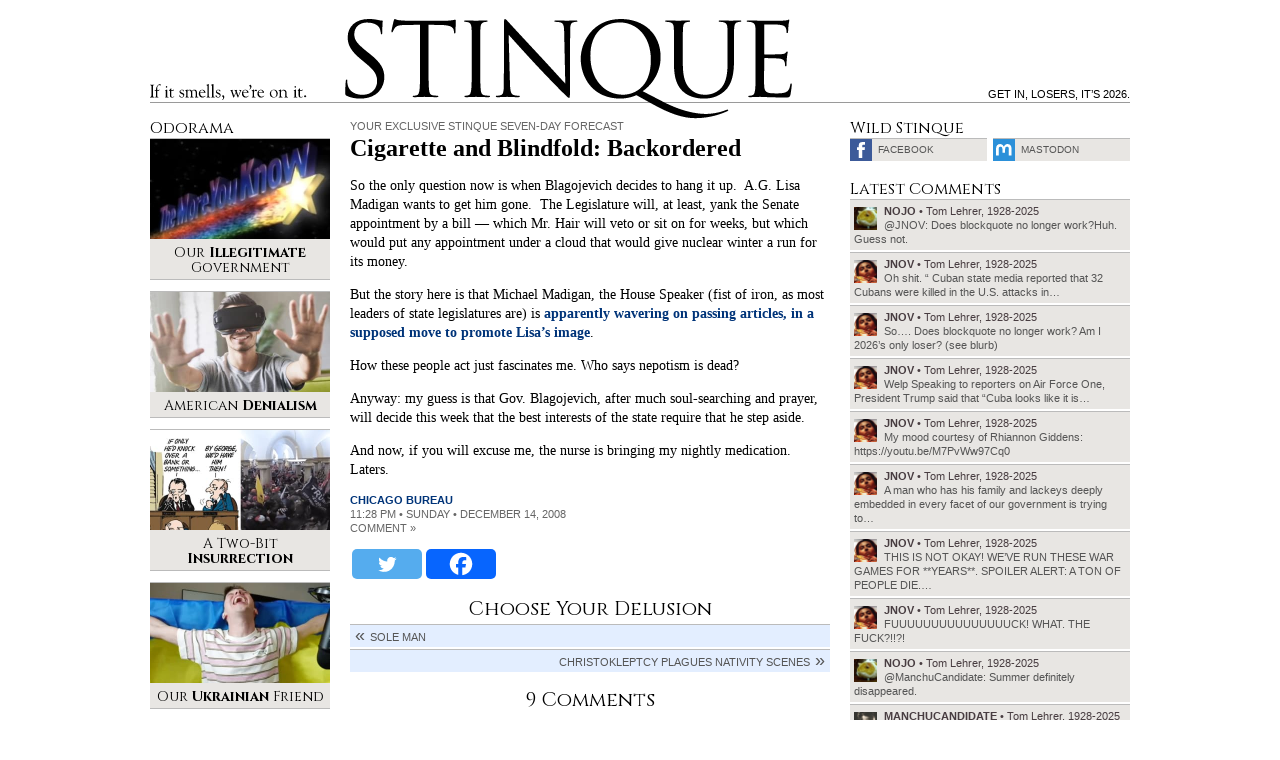

--- FILE ---
content_type: text/html; charset=UTF-8
request_url: https://www.stinque.com/2008/12/14/cigarette-blindfold-backordered/
body_size: 14769
content:
<!DOCTYPE html>
<html lang="en-US">
<head>

<meta charset="UTF-8">
<meta http-equiv="X-UA-Compatible" content="IE=edge">
<meta name="viewport" content="width=device-width, initial-scale=1">

<meta name="format-detection" content="telephone=no">
<meta property="fb:admins" content="1492866238">

<link rel="alternate" type="application/rss+xml" title="RSS 2.0" href="https://www.stinque.com/feed/">

<link rel="icon" type="image/x-icon" href="https://www.stinque.com/wp-content/themes/stinque4/assets/logo/favicon.ico">
<link rel="apple-touch-icon" href="https://www.stinque.com/wp-content/themes/stinque4/assets/logo/qlogo-60.png">
<link rel="apple-touch-icon" sizes="76x76" href="https://www.stinque.com/wp-content/themes/stinque4/assets/logo/qlogo-76.png">
<link rel="apple-touch-icon" sizes="120x120" href="https://www.stinque.com/wp-content/themes/stinque4/assets/logo/qlogo-120.png">
<link rel="apple-touch-icon" sizes="152x152" href="https://www.stinque.com/wp-content/themes/stinque4/assets/logo/qlogo-152.png">

<meta name='robots' content='index, follow, max-image-preview:large, max-snippet:-1, max-video-preview:-1' />

	<!-- This site is optimized with the Yoast SEO plugin v26.8 - https://yoast.com/product/yoast-seo-wordpress/ -->
	<title>Stinque &#187; Cigarette and Blindfold: Backordered</title>
	<link rel="canonical" href="https://www.stinque.com/2008/12/14/cigarette-blindfold-backordered/" />
	<meta property="og:locale" content="en_US" />
	<meta property="og:type" content="article" />
	<meta property="og:title" content="Stinque &#187; Cigarette and Blindfold: Backordered" />
	<meta property="og:description" content="So the only question now is when Blagojevich decides to hang it up.  A.G. Lisa Madigan wants to get him gone.  The Legislature will, at least, yank the Senate appointment by a bill &#8212; which Mr. Hair will veto or sit on for weeks, but which would put any appointment under a cloud that would [&hellip;]" />
	<meta property="og:url" content="https://www.stinque.com/2008/12/14/cigarette-blindfold-backordered/" />
	<meta property="og:site_name" content="Stinque" />
	<meta property="article:publisher" content="https://www.facebook.com/Stinque-232971485544/" />
	<meta property="article:published_time" content="2008-12-15T04:28:35+00:00" />
	<meta property="article:modified_time" content="2008-12-15T04:31:31+00:00" />
	<meta property="og:image" content="https://www.stinque.com/wp-content/uploads/2020/11/stinque_logo.png" />
	<meta property="og:image:width" content="384" />
	<meta property="og:image:height" content="86" />
	<meta property="og:image:type" content="image/png" />
	<meta name="author" content="chicago bureau" />
	<meta name="twitter:card" content="summary_large_image" />
	<meta name="twitter:creator" content="@stinque" />
	<meta name="twitter:site" content="@stinque" />
	<meta name="twitter:label1" content="Written by" />
	<meta name="twitter:data1" content="chicago bureau" />
	<meta name="twitter:label2" content="Est. reading time" />
	<meta name="twitter:data2" content="1 minute" />
	<script type="application/ld+json" class="yoast-schema-graph">{"@context":"https://schema.org","@graph":[{"@type":"Article","@id":"https://www.stinque.com/2008/12/14/cigarette-blindfold-backordered/#article","isPartOf":{"@id":"https://www.stinque.com/2008/12/14/cigarette-blindfold-backordered/"},"author":{"name":"chicago bureau","@id":"https://www.stinque.com/#/schema/person/d8fbd1b48ad3720e60f2261ea4755cad"},"headline":"Cigarette and Blindfold: Backordered","datePublished":"2008-12-15T04:28:35+00:00","dateModified":"2008-12-15T04:31:31+00:00","mainEntityOfPage":{"@id":"https://www.stinque.com/2008/12/14/cigarette-blindfold-backordered/"},"wordCount":159,"commentCount":9,"publisher":{"@id":"https://www.stinque.com/#organization"},"articleSection":["Your Exclusive Stinque Seven-Day Forecast"],"inLanguage":"en-US","potentialAction":[{"@type":"CommentAction","name":"Comment","target":["https://www.stinque.com/2008/12/14/cigarette-blindfold-backordered/#respond"]}]},{"@type":"WebPage","@id":"https://www.stinque.com/2008/12/14/cigarette-blindfold-backordered/","url":"https://www.stinque.com/2008/12/14/cigarette-blindfold-backordered/","name":"Stinque &#187; Cigarette and Blindfold: Backordered","isPartOf":{"@id":"https://www.stinque.com/#website"},"datePublished":"2008-12-15T04:28:35+00:00","dateModified":"2008-12-15T04:31:31+00:00","breadcrumb":{"@id":"https://www.stinque.com/2008/12/14/cigarette-blindfold-backordered/#breadcrumb"},"inLanguage":"en-US","potentialAction":[{"@type":"ReadAction","target":["https://www.stinque.com/2008/12/14/cigarette-blindfold-backordered/"]}]},{"@type":"BreadcrumbList","@id":"https://www.stinque.com/2008/12/14/cigarette-blindfold-backordered/#breadcrumb","itemListElement":[{"@type":"ListItem","position":1,"name":"Home","item":"https://www.stinque.com/"},{"@type":"ListItem","position":2,"name":"Cigarette and Blindfold: Backordered"}]},{"@type":"WebSite","@id":"https://www.stinque.com/#website","url":"https://www.stinque.com/","name":"Stinque","description":"If it smells, we&#039;re on it.","publisher":{"@id":"https://www.stinque.com/#organization"},"potentialAction":[{"@type":"SearchAction","target":{"@type":"EntryPoint","urlTemplate":"https://www.stinque.com/?s={search_term_string}"},"query-input":{"@type":"PropertyValueSpecification","valueRequired":true,"valueName":"search_term_string"}}],"inLanguage":"en-US"},{"@type":"Organization","@id":"https://www.stinque.com/#organization","name":"Stinque","url":"https://www.stinque.com/","logo":{"@type":"ImageObject","inLanguage":"en-US","@id":"https://www.stinque.com/#/schema/logo/image/","url":"https://www.stinque.com/wp-content/uploads/2020/11/stinque_logo.png","contentUrl":"https://www.stinque.com/wp-content/uploads/2020/11/stinque_logo.png","width":384,"height":86,"caption":"Stinque"},"image":{"@id":"https://www.stinque.com/#/schema/logo/image/"},"sameAs":["https://www.facebook.com/Stinque-232971485544/","https://x.com/stinque"]},{"@type":"Person","@id":"https://www.stinque.com/#/schema/person/d8fbd1b48ad3720e60f2261ea4755cad","name":"chicago bureau","image":{"@type":"ImageObject","inLanguage":"en-US","@id":"https://www.stinque.com/#/schema/person/image/","url":"https://secure.gravatar.com/avatar/e5ec9c6964938fd373dadc32a8ac9412b0f3231688a1ffecd3af20e4406640a8?s=96&d=identicon&r=r","contentUrl":"https://secure.gravatar.com/avatar/e5ec9c6964938fd373dadc32a8ac9412b0f3231688a1ffecd3af20e4406640a8?s=96&d=identicon&r=r","caption":"chicago bureau"},"url":"https://www.stinque.com/author/chicago-bureau/"}]}</script>
	<!-- / Yoast SEO plugin. -->


<link rel="alternate" type="application/rss+xml" title="Stinque &raquo; Cigarette and Blindfold: Backordered Comments Feed" href="https://www.stinque.com/2008/12/14/cigarette-blindfold-backordered/feed/" />
<link rel="alternate" title="oEmbed (JSON)" type="application/json+oembed" href="https://www.stinque.com/wp-json/oembed/1.0/embed?url=https%3A%2F%2Fwww.stinque.com%2F2008%2F12%2F14%2Fcigarette-blindfold-backordered%2F" />
<link rel="alternate" title="oEmbed (XML)" type="text/xml+oembed" href="https://www.stinque.com/wp-json/oembed/1.0/embed?url=https%3A%2F%2Fwww.stinque.com%2F2008%2F12%2F14%2Fcigarette-blindfold-backordered%2F&#038;format=xml" />
<style id='wp-img-auto-sizes-contain-inline-css' type='text/css'>
img:is([sizes=auto i],[sizes^="auto," i]){contain-intrinsic-size:3000px 1500px}
/*# sourceURL=wp-img-auto-sizes-contain-inline-css */
</style>
<style id='wp-emoji-styles-inline-css' type='text/css'>

	img.wp-smiley, img.emoji {
		display: inline !important;
		border: none !important;
		box-shadow: none !important;
		height: 1em !important;
		width: 1em !important;
		margin: 0 0.07em !important;
		vertical-align: -0.1em !important;
		background: none !important;
		padding: 0 !important;
	}
/*# sourceURL=wp-emoji-styles-inline-css */
</style>
<style id='wp-block-library-inline-css' type='text/css'>
:root{--wp-block-synced-color:#7a00df;--wp-block-synced-color--rgb:122,0,223;--wp-bound-block-color:var(--wp-block-synced-color);--wp-editor-canvas-background:#ddd;--wp-admin-theme-color:#007cba;--wp-admin-theme-color--rgb:0,124,186;--wp-admin-theme-color-darker-10:#006ba1;--wp-admin-theme-color-darker-10--rgb:0,107,160.5;--wp-admin-theme-color-darker-20:#005a87;--wp-admin-theme-color-darker-20--rgb:0,90,135;--wp-admin-border-width-focus:2px}@media (min-resolution:192dpi){:root{--wp-admin-border-width-focus:1.5px}}.wp-element-button{cursor:pointer}:root .has-very-light-gray-background-color{background-color:#eee}:root .has-very-dark-gray-background-color{background-color:#313131}:root .has-very-light-gray-color{color:#eee}:root .has-very-dark-gray-color{color:#313131}:root .has-vivid-green-cyan-to-vivid-cyan-blue-gradient-background{background:linear-gradient(135deg,#00d084,#0693e3)}:root .has-purple-crush-gradient-background{background:linear-gradient(135deg,#34e2e4,#4721fb 50%,#ab1dfe)}:root .has-hazy-dawn-gradient-background{background:linear-gradient(135deg,#faaca8,#dad0ec)}:root .has-subdued-olive-gradient-background{background:linear-gradient(135deg,#fafae1,#67a671)}:root .has-atomic-cream-gradient-background{background:linear-gradient(135deg,#fdd79a,#004a59)}:root .has-nightshade-gradient-background{background:linear-gradient(135deg,#330968,#31cdcf)}:root .has-midnight-gradient-background{background:linear-gradient(135deg,#020381,#2874fc)}:root{--wp--preset--font-size--normal:16px;--wp--preset--font-size--huge:42px}.has-regular-font-size{font-size:1em}.has-larger-font-size{font-size:2.625em}.has-normal-font-size{font-size:var(--wp--preset--font-size--normal)}.has-huge-font-size{font-size:var(--wp--preset--font-size--huge)}.has-text-align-center{text-align:center}.has-text-align-left{text-align:left}.has-text-align-right{text-align:right}.has-fit-text{white-space:nowrap!important}#end-resizable-editor-section{display:none}.aligncenter{clear:both}.items-justified-left{justify-content:flex-start}.items-justified-center{justify-content:center}.items-justified-right{justify-content:flex-end}.items-justified-space-between{justify-content:space-between}.screen-reader-text{border:0;clip-path:inset(50%);height:1px;margin:-1px;overflow:hidden;padding:0;position:absolute;width:1px;word-wrap:normal!important}.screen-reader-text:focus{background-color:#ddd;clip-path:none;color:#444;display:block;font-size:1em;height:auto;left:5px;line-height:normal;padding:15px 23px 14px;text-decoration:none;top:5px;width:auto;z-index:100000}html :where(.has-border-color){border-style:solid}html :where([style*=border-top-color]){border-top-style:solid}html :where([style*=border-right-color]){border-right-style:solid}html :where([style*=border-bottom-color]){border-bottom-style:solid}html :where([style*=border-left-color]){border-left-style:solid}html :where([style*=border-width]){border-style:solid}html :where([style*=border-top-width]){border-top-style:solid}html :where([style*=border-right-width]){border-right-style:solid}html :where([style*=border-bottom-width]){border-bottom-style:solid}html :where([style*=border-left-width]){border-left-style:solid}html :where(img[class*=wp-image-]){height:auto;max-width:100%}:where(figure){margin:0 0 1em}html :where(.is-position-sticky){--wp-admin--admin-bar--position-offset:var(--wp-admin--admin-bar--height,0px)}@media screen and (max-width:600px){html :where(.is-position-sticky){--wp-admin--admin-bar--position-offset:0px}}

/*# sourceURL=wp-block-library-inline-css */
</style><style id='global-styles-inline-css' type='text/css'>
:root{--wp--preset--aspect-ratio--square: 1;--wp--preset--aspect-ratio--4-3: 4/3;--wp--preset--aspect-ratio--3-4: 3/4;--wp--preset--aspect-ratio--3-2: 3/2;--wp--preset--aspect-ratio--2-3: 2/3;--wp--preset--aspect-ratio--16-9: 16/9;--wp--preset--aspect-ratio--9-16: 9/16;--wp--preset--color--black: #000000;--wp--preset--color--cyan-bluish-gray: #abb8c3;--wp--preset--color--white: #ffffff;--wp--preset--color--pale-pink: #f78da7;--wp--preset--color--vivid-red: #cf2e2e;--wp--preset--color--luminous-vivid-orange: #ff6900;--wp--preset--color--luminous-vivid-amber: #fcb900;--wp--preset--color--light-green-cyan: #7bdcb5;--wp--preset--color--vivid-green-cyan: #00d084;--wp--preset--color--pale-cyan-blue: #8ed1fc;--wp--preset--color--vivid-cyan-blue: #0693e3;--wp--preset--color--vivid-purple: #9b51e0;--wp--preset--gradient--vivid-cyan-blue-to-vivid-purple: linear-gradient(135deg,rgb(6,147,227) 0%,rgb(155,81,224) 100%);--wp--preset--gradient--light-green-cyan-to-vivid-green-cyan: linear-gradient(135deg,rgb(122,220,180) 0%,rgb(0,208,130) 100%);--wp--preset--gradient--luminous-vivid-amber-to-luminous-vivid-orange: linear-gradient(135deg,rgb(252,185,0) 0%,rgb(255,105,0) 100%);--wp--preset--gradient--luminous-vivid-orange-to-vivid-red: linear-gradient(135deg,rgb(255,105,0) 0%,rgb(207,46,46) 100%);--wp--preset--gradient--very-light-gray-to-cyan-bluish-gray: linear-gradient(135deg,rgb(238,238,238) 0%,rgb(169,184,195) 100%);--wp--preset--gradient--cool-to-warm-spectrum: linear-gradient(135deg,rgb(74,234,220) 0%,rgb(151,120,209) 20%,rgb(207,42,186) 40%,rgb(238,44,130) 60%,rgb(251,105,98) 80%,rgb(254,248,76) 100%);--wp--preset--gradient--blush-light-purple: linear-gradient(135deg,rgb(255,206,236) 0%,rgb(152,150,240) 100%);--wp--preset--gradient--blush-bordeaux: linear-gradient(135deg,rgb(254,205,165) 0%,rgb(254,45,45) 50%,rgb(107,0,62) 100%);--wp--preset--gradient--luminous-dusk: linear-gradient(135deg,rgb(255,203,112) 0%,rgb(199,81,192) 50%,rgb(65,88,208) 100%);--wp--preset--gradient--pale-ocean: linear-gradient(135deg,rgb(255,245,203) 0%,rgb(182,227,212) 50%,rgb(51,167,181) 100%);--wp--preset--gradient--electric-grass: linear-gradient(135deg,rgb(202,248,128) 0%,rgb(113,206,126) 100%);--wp--preset--gradient--midnight: linear-gradient(135deg,rgb(2,3,129) 0%,rgb(40,116,252) 100%);--wp--preset--font-size--small: 13px;--wp--preset--font-size--medium: 20px;--wp--preset--font-size--large: 36px;--wp--preset--font-size--x-large: 42px;--wp--preset--spacing--20: 0.44rem;--wp--preset--spacing--30: 0.67rem;--wp--preset--spacing--40: 1rem;--wp--preset--spacing--50: 1.5rem;--wp--preset--spacing--60: 2.25rem;--wp--preset--spacing--70: 3.38rem;--wp--preset--spacing--80: 5.06rem;--wp--preset--shadow--natural: 6px 6px 9px rgba(0, 0, 0, 0.2);--wp--preset--shadow--deep: 12px 12px 50px rgba(0, 0, 0, 0.4);--wp--preset--shadow--sharp: 6px 6px 0px rgba(0, 0, 0, 0.2);--wp--preset--shadow--outlined: 6px 6px 0px -3px rgb(255, 255, 255), 6px 6px rgb(0, 0, 0);--wp--preset--shadow--crisp: 6px 6px 0px rgb(0, 0, 0);}:where(.is-layout-flex){gap: 0.5em;}:where(.is-layout-grid){gap: 0.5em;}body .is-layout-flex{display: flex;}.is-layout-flex{flex-wrap: wrap;align-items: center;}.is-layout-flex > :is(*, div){margin: 0;}body .is-layout-grid{display: grid;}.is-layout-grid > :is(*, div){margin: 0;}:where(.wp-block-columns.is-layout-flex){gap: 2em;}:where(.wp-block-columns.is-layout-grid){gap: 2em;}:where(.wp-block-post-template.is-layout-flex){gap: 1.25em;}:where(.wp-block-post-template.is-layout-grid){gap: 1.25em;}.has-black-color{color: var(--wp--preset--color--black) !important;}.has-cyan-bluish-gray-color{color: var(--wp--preset--color--cyan-bluish-gray) !important;}.has-white-color{color: var(--wp--preset--color--white) !important;}.has-pale-pink-color{color: var(--wp--preset--color--pale-pink) !important;}.has-vivid-red-color{color: var(--wp--preset--color--vivid-red) !important;}.has-luminous-vivid-orange-color{color: var(--wp--preset--color--luminous-vivid-orange) !important;}.has-luminous-vivid-amber-color{color: var(--wp--preset--color--luminous-vivid-amber) !important;}.has-light-green-cyan-color{color: var(--wp--preset--color--light-green-cyan) !important;}.has-vivid-green-cyan-color{color: var(--wp--preset--color--vivid-green-cyan) !important;}.has-pale-cyan-blue-color{color: var(--wp--preset--color--pale-cyan-blue) !important;}.has-vivid-cyan-blue-color{color: var(--wp--preset--color--vivid-cyan-blue) !important;}.has-vivid-purple-color{color: var(--wp--preset--color--vivid-purple) !important;}.has-black-background-color{background-color: var(--wp--preset--color--black) !important;}.has-cyan-bluish-gray-background-color{background-color: var(--wp--preset--color--cyan-bluish-gray) !important;}.has-white-background-color{background-color: var(--wp--preset--color--white) !important;}.has-pale-pink-background-color{background-color: var(--wp--preset--color--pale-pink) !important;}.has-vivid-red-background-color{background-color: var(--wp--preset--color--vivid-red) !important;}.has-luminous-vivid-orange-background-color{background-color: var(--wp--preset--color--luminous-vivid-orange) !important;}.has-luminous-vivid-amber-background-color{background-color: var(--wp--preset--color--luminous-vivid-amber) !important;}.has-light-green-cyan-background-color{background-color: var(--wp--preset--color--light-green-cyan) !important;}.has-vivid-green-cyan-background-color{background-color: var(--wp--preset--color--vivid-green-cyan) !important;}.has-pale-cyan-blue-background-color{background-color: var(--wp--preset--color--pale-cyan-blue) !important;}.has-vivid-cyan-blue-background-color{background-color: var(--wp--preset--color--vivid-cyan-blue) !important;}.has-vivid-purple-background-color{background-color: var(--wp--preset--color--vivid-purple) !important;}.has-black-border-color{border-color: var(--wp--preset--color--black) !important;}.has-cyan-bluish-gray-border-color{border-color: var(--wp--preset--color--cyan-bluish-gray) !important;}.has-white-border-color{border-color: var(--wp--preset--color--white) !important;}.has-pale-pink-border-color{border-color: var(--wp--preset--color--pale-pink) !important;}.has-vivid-red-border-color{border-color: var(--wp--preset--color--vivid-red) !important;}.has-luminous-vivid-orange-border-color{border-color: var(--wp--preset--color--luminous-vivid-orange) !important;}.has-luminous-vivid-amber-border-color{border-color: var(--wp--preset--color--luminous-vivid-amber) !important;}.has-light-green-cyan-border-color{border-color: var(--wp--preset--color--light-green-cyan) !important;}.has-vivid-green-cyan-border-color{border-color: var(--wp--preset--color--vivid-green-cyan) !important;}.has-pale-cyan-blue-border-color{border-color: var(--wp--preset--color--pale-cyan-blue) !important;}.has-vivid-cyan-blue-border-color{border-color: var(--wp--preset--color--vivid-cyan-blue) !important;}.has-vivid-purple-border-color{border-color: var(--wp--preset--color--vivid-purple) !important;}.has-vivid-cyan-blue-to-vivid-purple-gradient-background{background: var(--wp--preset--gradient--vivid-cyan-blue-to-vivid-purple) !important;}.has-light-green-cyan-to-vivid-green-cyan-gradient-background{background: var(--wp--preset--gradient--light-green-cyan-to-vivid-green-cyan) !important;}.has-luminous-vivid-amber-to-luminous-vivid-orange-gradient-background{background: var(--wp--preset--gradient--luminous-vivid-amber-to-luminous-vivid-orange) !important;}.has-luminous-vivid-orange-to-vivid-red-gradient-background{background: var(--wp--preset--gradient--luminous-vivid-orange-to-vivid-red) !important;}.has-very-light-gray-to-cyan-bluish-gray-gradient-background{background: var(--wp--preset--gradient--very-light-gray-to-cyan-bluish-gray) !important;}.has-cool-to-warm-spectrum-gradient-background{background: var(--wp--preset--gradient--cool-to-warm-spectrum) !important;}.has-blush-light-purple-gradient-background{background: var(--wp--preset--gradient--blush-light-purple) !important;}.has-blush-bordeaux-gradient-background{background: var(--wp--preset--gradient--blush-bordeaux) !important;}.has-luminous-dusk-gradient-background{background: var(--wp--preset--gradient--luminous-dusk) !important;}.has-pale-ocean-gradient-background{background: var(--wp--preset--gradient--pale-ocean) !important;}.has-electric-grass-gradient-background{background: var(--wp--preset--gradient--electric-grass) !important;}.has-midnight-gradient-background{background: var(--wp--preset--gradient--midnight) !important;}.has-small-font-size{font-size: var(--wp--preset--font-size--small) !important;}.has-medium-font-size{font-size: var(--wp--preset--font-size--medium) !important;}.has-large-font-size{font-size: var(--wp--preset--font-size--large) !important;}.has-x-large-font-size{font-size: var(--wp--preset--font-size--x-large) !important;}
/*# sourceURL=global-styles-inline-css */
</style>

<style id='classic-theme-styles-inline-css' type='text/css'>
/*! This file is auto-generated */
.wp-block-button__link{color:#fff;background-color:#32373c;border-radius:9999px;box-shadow:none;text-decoration:none;padding:calc(.667em + 2px) calc(1.333em + 2px);font-size:1.125em}.wp-block-file__button{background:#32373c;color:#fff;text-decoration:none}
/*# sourceURL=/wp-includes/css/classic-themes.min.css */
</style>
<link rel='stylesheet' id='stinque-css-css' href='https://www.stinque.com/wp-content/themes/stinque4/css/stinque.css?ver=15' type='text/css' media='all' />
<link rel='stylesheet' id='heateor_sss_frontend_css-css' href='https://www.stinque.com/wp-content/plugins/sassy-social-share/public/css/sassy-social-share-public.css?ver=3.3.79' type='text/css' media='all' />
<style id='heateor_sss_frontend_css-inline-css' type='text/css'>
.heateor_sss_button_instagram span.heateor_sss_svg,a.heateor_sss_instagram span.heateor_sss_svg{background:radial-gradient(circle at 30% 107%,#fdf497 0,#fdf497 5%,#fd5949 45%,#d6249f 60%,#285aeb 90%)}.heateor_sss_horizontal_sharing .heateor_sss_svg,.heateor_sss_standard_follow_icons_container .heateor_sss_svg{color:#fff;border-width:0px;border-style:solid;border-color:transparent}.heateor_sss_horizontal_sharing .heateorSssTCBackground{color:#666}.heateor_sss_horizontal_sharing span.heateor_sss_svg:hover,.heateor_sss_standard_follow_icons_container span.heateor_sss_svg:hover{border-color:transparent;}.heateor_sss_vertical_sharing span.heateor_sss_svg,.heateor_sss_floating_follow_icons_container span.heateor_sss_svg{color:#fff;border-width:0px;border-style:solid;border-color:transparent;}.heateor_sss_vertical_sharing .heateorSssTCBackground{color:#666;}.heateor_sss_vertical_sharing span.heateor_sss_svg:hover,.heateor_sss_floating_follow_icons_container span.heateor_sss_svg:hover{border-color:transparent;}@media screen and (max-width:783px) {.heateor_sss_vertical_sharing{display:none!important}}
/*# sourceURL=heateor_sss_frontend_css-inline-css */
</style>
<script type="text/javascript" src="https://www.stinque.com/wp-includes/js/jquery/jquery.min.js?ver=3.7.1" id="jquery-core-js"></script>
<script type="text/javascript" src="https://www.stinque.com/wp-includes/js/jquery/jquery-migrate.min.js?ver=3.4.1" id="jquery-migrate-js"></script>
<link rel="https://api.w.org/" href="https://www.stinque.com/wp-json/" /><link rel="alternate" title="JSON" type="application/json" href="https://www.stinque.com/wp-json/wp/v2/posts/2956" /><link rel="alternate" type="application/feed+json" title="Stinque &raquo; JSON Feed" href="https://www.stinque.com/feed/json/" />
<link rel="alternate" type="application/feed+json" title="Stinque &raquo; Cigarette and Blindfold: Backordered Comments Feed" href="https://www.stinque.com/2008/12/14/cigarette-blindfold-backordered/feed/json/" />
				<style type="text/css" id="c4wp-checkout-css">
					.woocommerce-checkout .c4wp_captcha_field {
						margin-bottom: 10px;
						margin-top: 15px;
						position: relative;
						display: inline-block;
					}
				</style>
							<style type="text/css" id="c4wp-v3-lp-form-css">
				.login #login, .login #lostpasswordform {
					min-width: 350px !important;
				}
				.wpforms-field-c4wp iframe {
					width: 100% !important;
				}
			</style>
			
<!-- Global site tag (gtag.js) - Google Analytics -->
<script async src="https://www.googletagmanager.com/gtag/js?id=G-FVXSGZ66P3"></script>
<script>
  window.dataLayer = window.dataLayer || [];
  function gtag(){dataLayer.push(arguments);}
  gtag('js', new Date());
  gtag('config', 'G-FVXSGZ66P3');
</script>

</head>

<body>



<div class="mobileheader">
<div class="container">

<div class="headerbg"></div>
<div class="headerline"></div>

<div class="logo">
<a href="/">Stinque</a>
</div>

</div>
</div>



<div class="menutrigger" id="menutrigger">
<div class="linewrap">
<div class="line" id="triggerline1"></div>
<div class="line" id="triggerline2"></div>
<div class="line" id="triggerline3"></div>
</div>
</div>



<div class="menupanel" id="menupanel">
<div class="menuwrap">

<div class="entries">
<a href="/">Home</a>
<a rel="nofollow" href="https://www.stinque.com/latest-comments/">Latest Comments</a>
<a rel="nofollow" href="https://www.stinque.com/wp-login.php?redirect_to=https%3A%2F%2Fwww.stinque.com%2F2008%2F12%2F14%2Fcigarette-blindfold-backordered">Log in</a></div>

<div class="searchmobile">
<form role="search" method="get" id="searchform" class="searchform" action="https://www.stinque.com/">
				<div>
					<label class="screen-reader-text" for="s">Search for:</label>
					<input type="text" value="" name="s" id="s" />
					<input type="submit" id="searchsubmit" value="Search" />
				</div>
			</form></div>

</div>
</div>



<div class="pagescrim" id="pagescrim"></div>



<div class="pagewrap" id="pagewrap">

<div class="pageheader">
<div class="container">

<div class="headerbg"></div>
<div class="headerline"></div>

<div class="slogan">
If it smells, we’re on it.
</div>

<div class="logo">
<a href="/">Stinque</a>
</div>

<div class="blurb">
Get in, losers, it’s 2026.</div>

</div>
</div>

<div class="pagecontent">
<div class="container pagegrid">

<div class="maincontent">
<div class="post single">

<div class="postheader">
<div class="kicker graylink"><a href="https://www.stinque.com/category/your-exclusive-stinque-seven-day-forecast/" rel="category tag">Your Exclusive Stinque Seven-Day Forecast</a></div>
<h1>Cigarette and Blindfold: Backordered</h1>
</div>

<div class="postbody">
<p>So the only question now is when Blagojevich decides to hang it up.  A.G. Lisa Madigan wants to get him gone.  The Legislature will, at least, yank the Senate appointment by a bill &#8212; which Mr. Hair will veto or sit on for weeks, but which would put any appointment under a cloud that would give nuclear winter a run for its money.</p>
<p>But the story here is that Michael Madigan, the House Speaker (fist of iron, as most leaders of state legislatures are) is <a href="http://www.suntimes.com/news/metro/blagojevich/1329925,CST-NWS-impeach14.article">apparently wavering on passing articles, in a supposed move to promote Lisa&#8217;s image</a>.</p>
<p>How these people act just fascinates me.  Who says nepotism is dead?</p>
<p>Anyway: my guess is that Gov. Blagojevich, after much soul-searching and prayer, will decide this week that the best interests of the state require that he step aside.</p>
<p>And now, if you will excuse me, the nurse is bringing my nightly medication.  Laters.</p>
</div>

<div class="postmeta">
<strong><a href="https://www.stinque.com/author/chicago-bureau/" title="Posts by chicago bureau" rel="author">chicago bureau</a></strong><br />
11:28 pm • Sunday • December 14, 2008<br>

<a href="#respond" class="graylink" id="commentscroll">comment &#187;</a>
</div>



<div class="postshare">
<div class="heateor_sss_sharing_container heateor_sss_horizontal_sharing" data-heateor-ss-offset="0" data-heateor-sss-href='https://www.stinque.com/2008/12/14/cigarette-blindfold-backordered/'><div class="heateor_sss_sharing_ul"><a aria-label="Twitter" class="heateor_sss_button_twitter" href="https://twitter.com/intent/tweet?via=stinque&text=Cigarette%20and%20Blindfold%3A%20Backordered&url=https%3A%2F%2Fwww.stinque.com%2F2008%2F12%2F14%2Fcigarette-blindfold-backordered%2F" title="Twitter" rel="nofollow noopener" target="_blank" style="font-size:32px!important;box-shadow:none;display:inline-block;vertical-align:middle"><span class="heateor_sss_svg heateor_sss_s__default heateor_sss_s_twitter" style="background-color:#55acee;width:70px;height:30px;border-radius:5px;display:inline-block;opacity:1;float:left;font-size:32px;box-shadow:none;display:inline-block;font-size:16px;padding:0 4px;vertical-align:middle;background-repeat:repeat;overflow:hidden;padding:0;cursor:pointer;box-sizing:content-box"><svg style="display:block;" focusable="false" aria-hidden="true" xmlns="http://www.w3.org/2000/svg" width="100%" height="100%" viewBox="-4 -4 39 39"><path d="M28 8.557a9.913 9.913 0 0 1-2.828.775 4.93 4.93 0 0 0 2.166-2.725 9.738 9.738 0 0 1-3.13 1.194 4.92 4.92 0 0 0-3.593-1.55 4.924 4.924 0 0 0-4.794 6.049c-4.09-.21-7.72-2.17-10.15-5.15a4.942 4.942 0 0 0-.665 2.477c0 1.71.87 3.214 2.19 4.1a4.968 4.968 0 0 1-2.23-.616v.06c0 2.39 1.7 4.38 3.952 4.83-.414.115-.85.174-1.297.174-.318 0-.626-.03-.928-.086a4.935 4.935 0 0 0 4.6 3.42 9.893 9.893 0 0 1-6.114 2.107c-.398 0-.79-.023-1.175-.068a13.953 13.953 0 0 0 7.55 2.213c9.056 0 14.01-7.507 14.01-14.013 0-.213-.005-.426-.015-.637.96-.695 1.795-1.56 2.455-2.55z" fill="#fff"></path></svg></span></a><a aria-label="Facebook" class="heateor_sss_facebook" href="https://www.facebook.com/sharer/sharer.php?u=https%3A%2F%2Fwww.stinque.com%2F2008%2F12%2F14%2Fcigarette-blindfold-backordered%2F" title="Facebook" rel="nofollow noopener" target="_blank" style="font-size:32px!important;box-shadow:none;display:inline-block;vertical-align:middle"><span class="heateor_sss_svg" style="background-color:#0765FE;width:70px;height:30px;border-radius:5px;display:inline-block;opacity:1;float:left;font-size:32px;box-shadow:none;display:inline-block;font-size:16px;padding:0 4px;vertical-align:middle;background-repeat:repeat;overflow:hidden;padding:0;cursor:pointer;box-sizing:content-box"><svg style="display:block;" focusable="false" aria-hidden="true" xmlns="http://www.w3.org/2000/svg" width="100%" height="100%" viewBox="0 0 32 32"><path fill="#fff" d="M28 16c0-6.627-5.373-12-12-12S4 9.373 4 16c0 5.628 3.875 10.35 9.101 11.647v-7.98h-2.474V16H13.1v-1.58c0-4.085 1.849-5.978 5.859-5.978.76 0 2.072.15 2.608.298v3.325c-.283-.03-.775-.045-1.386-.045-1.967 0-2.728.745-2.728 2.683V16h3.92l-.673 3.667h-3.247v8.245C23.395 27.195 28 22.135 28 16Z"></path></svg></span></a></div><div class="heateorSssClear"></div></div></div>

</div>



<div class="postnavwrap">

<div class="navtitle">Choose Your Delusion</div>

<a class="postnav prevpost" href="https://www.stinque.com/2008/12/14/sole-man/">Sole Man</a>
<a class="postnav nextpost" href="https://www.stinque.com/2008/12/15/christokleptcy-plagues-nativity-scenes/">Christokleptcy Plagues Nativity Scenes</a>
</div>






<a name="comments"></a>
<div class="section-comments" id="commentsection">

<div class="sectionhead">
9 Comments</div>

<div class="commentwrap" id="comment-14567">

<div class="commenthead">

<a class="commenter atreply nohover" rel="nofollow" id="14567-SanFranLefty" href="#">

<div class="avatar bgcover" style="background-image:url(https://secure.gravatar.com/avatar/e0f1ac172e5db9021f3600be17906a918ffe29d7f2d24d2114a4f1227b936a74?s=96&d=identicon&r=r);"></div>

<div class="info flex flexcolumn flexcenter height100">
<div class="name blacklink">SanFranLefty</div>
<div class="date">11:49 pm • Sunday • December 14, 2008</div>
</div>

</a>


<div class="commentalert" id="commentalert-14567" style="display:none;"></div>

</div>

<div class="commentbody" id="commentbody-14567">
<p>Blago will not step aside, unless there&#8217;s a photo of him blowing a donkey, dog, or 5 year old boy.</p>
<p>And if I&#8217;m wrong, I&#8217;ll buy you a drink, C.B.</p>
</div>


</div>
<div class="commentwrap" id="comment-14571">

<div class="commenthead">

<a class="commenter atreply nohover" rel="nofollow" id="14571-ManchuCandidate" href="#">

<div class="avatar bgcover" style="background-image:url(https://secure.gravatar.com/avatar/8f87d70876e02446e4eb3e0613ec1977b71a44122e681096ed5fdab576ee4671?s=96&d=identicon&r=r);"></div>

<div class="info flex flexcolumn flexcenter height100">
<div class="name blacklink">ManchuCandidate</div>
<div class="date">12:27 am • Monday • December 15, 2008</div>
</div>

</a>


<div class="commentalert" id="commentalert-14571" style="display:none;"></div>

</div>

<div class="commentbody" id="commentbody-14571">
<p>@<a href="#comment-14567" rel="nofollow">SanFranLefty</a>:<br />
I&#8217;m inclined to agree with you because Blago is seriously in debt to the ugly tune of $1Mil+ including possible funds for his D-fens.  He has nowhere to go and as Sun Tzu once pointed out some 4000 years ago, a trapped leader is a very dangerous thing to deal with.</p>
</div>


</div>
<div class="commentwrap" id="comment-14576">

<div class="commenthead">

<a class="commenter atreply nohover" rel="nofollow" id="14576-homofascist" href="#">

<div class="avatar bgcover" style="background-image:url(https://secure.gravatar.com/avatar/fd52d5ffaad22da529f9f00fe8befcd692367ebd8d14f85ac2ede581fc461074?s=96&d=identicon&r=r);"></div>

<div class="info flex flexcolumn flexcenter height100">
<div class="name blacklink">homofascist</div>
<div class="date">12:54 am • Monday • December 15, 2008</div>
</div>

</a>


<div class="commentalert" id="commentalert-14576" style="display:none;"></div>

</div>

<div class="commentbody" id="commentbody-14576">
<p>@<a href="#comment-14567" rel="nofollow">SanFranLefty</a>: @<a href="#comment-14571" rel="nofollow">ManchuCandidate</a>: I agree with you both.  Blago hasn&#8217;t exactly seemed that interested in doing what is best for the state, and now that he is cornered I see him naming names.  It isn&#8217;t like he has to turn on friends or anything, because he seriously only has like two left, and that was even before he was arrested.</p>
</div>


</div>
<div class="commentwrap" id="comment-14582">

<div class="commenthead">

<a class="commenter atreply nohover" rel="nofollow" id="14582-Benedick" href="#">

<div class="avatar bgcover" style="background-image:url(https://secure.gravatar.com/avatar/03469b2d83013fbe10ee75941d61157a9d729f734b7d0a84e54ce66b9fe7012b?s=96&d=identicon&r=r);"></div>

<div class="info flex flexcolumn flexcenter height100">
<div class="name blacklink">Benedick</div>
<div class="date">6:58 am • Monday • December 15, 2008</div>
</div>

</a>


<div class="commentalert" id="commentalert-14582" style="display:none;"></div>

</div>

<div class="commentbody" id="commentbody-14582">
<p>God, is this still going on? Don&#8217;t we have a new scandal yet?</p>
</div>


</div>
<div class="commentwrap" id="comment-14590">

<div class="commenthead">

<a class="commenter atreply nohover" rel="nofollow" id="14590-chicago bureau" href="#">

<div class="avatar bgcover" style="background-image:url(https://secure.gravatar.com/avatar/e5ec9c6964938fd373dadc32a8ac9412b0f3231688a1ffecd3af20e4406640a8?s=96&d=identicon&r=r);"></div>

<div class="info flex flexcolumn flexcenter height100">
<div class="name blacklink">chicago bureau</div>
<div class="date">10:36 am • Monday • December 15, 2008</div>
</div>

</a>


<div class="commentalert" id="commentalert-14590" style="display:none;"></div>

</div>

<div class="commentbody" id="commentbody-14590">
<p><a href="#comment-14567" rel="nofollow">SanFranLefty</a>: I was suggesting, per my medication line, that thoughts of Rod packing up the Executive Mansion (oh, wait &#8212; he has <i>never lived there</i> &#8212; sorry) are pipedreamish.  Shoulda made that clear.</p>
<p><a href="#comment-14582" rel="nofollow">Benedick</a>: It&#8217;s Chicago.  Be patient.  There&#8217;s a scandal about once a month or so &#8212; only here, the only thing that changes is that the papers get to break out the big font for a couple of days.  Case in point: last month, <i>Trib</i> expose of spousal units of aldermen in the real estate game, where they get etc. etc. etc.  Big splashy headlines that leads to&#8230; fuck all.</p>
</div>


</div>
<div class="commentwrap" id="comment-14599">

<div class="commenthead">

<a class="commenter atreply nohover" rel="nofollow" id="14599-redmanlaw" href="#">

<div class="avatar bgcover" style="background-image:url(https://secure.gravatar.com/avatar/292aafd1efa18c7f2d01b2ef47e3cf779063fc3ea97dc0862339e1fdab319789?s=96&d=identicon&r=r);"></div>

<div class="info flex flexcolumn flexcenter height100">
<div class="name blacklink">redmanlaw</div>
<div class="date">12:23 pm • Monday • December 15, 2008</div>
</div>

</a>


<div class="commentalert" id="commentalert-14599" style="display:none;"></div>

</div>

<div class="commentbody" id="commentbody-14599">
<p>@<a href="#comment-14571" rel="nofollow">ManchuCandidate</a>: The cornered opponent fights to the death, which is why you need to leave him with a way out.</p>
</div>


</div>
<div class="commentwrap" id="comment-14604">

<div class="commenthead">

<a class="commenter atreply nohover" rel="nofollow" id="14604-nojo" href="#">

<div class="avatar bgcover" style="background-image:url(https://secure.gravatar.com/avatar/1cfeaa8dea610325eabb2b2d4e19f7a2a12c8bf9092cab6d257bfa0d9f0d810e?s=96&d=identicon&r=r);"></div>

<div class="info flex flexcolumn flexcenter height100">
<div class="name blacklink">nojo</div>
<div class="date">1:02 pm • Monday • December 15, 2008</div>
</div>

</a>


<div class="commentalert" id="commentalert-14604" style="display:none;"></div>

</div>

<div class="commentbody" id="commentbody-14604">
<p>@<a href="#comment-14582" rel="nofollow">Benedick</a>: Count your blessings. Remember, we were complaining mere weeks ago that scandals were happening too fast, crowding each other off the daily schedule. Now we&#8217;re back to letting scandals breathe, like a fine wine.</p>
</div>


</div>
<div class="commentwrap" id="comment-14615">

<div class="commenthead">

<a class="commenter atreply nohover" rel="nofollow" id="14615-Dodgerblue" href="#">

<div class="avatar bgcover" style="background-image:url(https://secure.gravatar.com/avatar/c5a33e226b1b6cbaac95250f581f1258b8bc09f4a66d2e3d012b5780e52e4750?s=96&d=identicon&r=r);"></div>

<div class="info flex flexcolumn flexcenter height100">
<div class="name blacklink">Dodgerblue</div>
<div class="date">1:53 pm • Monday • December 15, 2008</div>
</div>

</a>


<div class="commentalert" id="commentalert-14615" style="display:none;"></div>

</div>

<div class="commentbody" id="commentbody-14615">
<p>Hey Chicagoans, what&#8217;s up with Jan Schakowsky:</p>
<p>    Last night at the Midwest Academy Awards and 35th Anniversary Celebration in Washington, DC, Ohio Senator Sherrod Brown introduced Illinois Representative Jan Schakowsky by saying, “We may have a special election in Illinois, and if Jan Schakowsky runs, I’ll support her.”</p>
<p>    At the end of her speech, Schakowsky threw her hat in the ring, announcing that she was “passing around a clipboard” for people to sign up to be on an organizing committee for her “Senate race, and a basket for donations will follow right behind.” The audience cheered.</p>
</div>


</div>
<div class="commentwrap" id="comment-14618">

<div class="commenthead">

<a class="commenter atreply nohover" rel="nofollow" id="14618-chicago bureau" href="#">

<div class="avatar bgcover" style="background-image:url(https://secure.gravatar.com/avatar/e5ec9c6964938fd373dadc32a8ac9412b0f3231688a1ffecd3af20e4406640a8?s=96&d=identicon&r=r);"></div>

<div class="info flex flexcolumn flexcenter height100">
<div class="name blacklink">chicago bureau</div>
<div class="date">2:28 pm • Monday • December 15, 2008</div>
</div>

</a>


<div class="commentalert" id="commentalert-14618" style="display:none;"></div>

</div>

<div class="commentbody" id="commentbody-14618">
<p>Schakowsky is the representative of the 9th District (Evanston, Northeast Chicago (Rogers Park, West Ridge, Uptown, Edgewater, etc.), including Homofascistia, Flippin Eckston, and Chicago Bureauburgh).  Generally regarded as very liberal.   </p>
<p>The husband (<i>of course</i>) got rung up for check kiting and tax fraud, serving five months at Hotel Terre Haute, all associated with his work for (whooo) a public interest group.  He also worked for His Serene Majesty, Richard M. Daley, as well as Blago.</p>
<p>I like her.  Ish.  But her appointment would be giving the 2010 election to the GOP on a silver platter.</p>
</div>


</div>






</div>



<a name="respond"></a>

<div class="section-response" id="response">

<div class="sectionhead">
Add a Comment
</div>

<div class="blurb">
Please <strong><a rel="nofollow" href="/wp-login.php?redirect_to=https%3A%2F%2Fwww.stinque.com%2F2008%2F12%2F14%2Fcigarette-blindfold-backordered%2F">log in</a></strong> to post a comment
</div>



</div>



</div>

<div class="sidebar sidebarleft">



<div class="sideblock">

<h3>Odorama</h3>

<div class="featurewrap">
<a class="feature" href="https://www.stinque.com/2022/07/04/our-illegitimate-government/">
<div class="image bgcover" style="background-image:url(https://www.stinque.com/wp-content/uploads/2022/09/220919b.jpg);"></div>
<div class="blurb">Our <strong>Illegitimate</strong> Government</div>
</a>
<a class="feature" href="https://www.stinque.com/2022/06/26/american-denialism/">
<div class="image bgcover" style="background-image:url(https://www.stinque.com/wp-content/uploads/2022/09/220918a.jpg);"></div>
<div class="blurb">American <strong>Denialism</strong></div>
</a>
<a class="feature" href="https://www.stinque.com/2022/06/12/a-two-bit-insurrection/">
<div class="image bgcover" style="background-image:url(https://www.stinque.com/wp-content/uploads/2022/08/220807.jpg);"></div>
<div class="blurb">A Two-Bit <strong>Insurrection</strong></div>
</a>
<a class="feature" href="https://www.stinque.com/2022/06/19/our-ukrainian-friend/">
<div class="image bgcover" style="background-image:url(https://www.stinque.com/wp-content/uploads/2022/08/220814.jpg);"></div>
<div class="blurb">Our <strong>Ukrainian</strong> Friend</div>
</a>
</div>

</div>



<div class="sideblock hidemobile">

<h3>My Stinque</h3>

<div class="sidebarlist">

<a rel="nofollow" href="https://www.stinque.com/wp-login.php?redirect_to=https%3A%2F%2Fwww.stinque.com%2F2008%2F12%2F14%2Fcigarette-blindfold-backordered">Log in</a>
<a href="/dmca/">DMCA Notice</a>
</div>

</div>



<div class="sideblock hidemobile">

<h3>Classic Stinque</h3>

<div class="sidebarlist">
<a href="https://www.stinque.com/2021/01/17/the-unbearable-whiteness-of-being/">The Unbearable Whiteness of Being</a>
<a href="https://www.stinque.com/2009/04/29/all-the-vice-presidents-men/">All the Vice President’s Men</a>
<a href="https://www.stinque.com/2010/10/05/bozogate-the-complete-saga/">Bozogate</a>
<a href="https://www.stinque.com/2010/04/12/my-journey-into-manhood/">My Journey into Manhood</a>
</div>

</div>



<div class="sideblock hidemobile">

<h3>Search</h3>

<div class="searchwrap sidebarsearch">
<form role="search" method="get" id="searchform" class="searchform" action="https://www.stinque.com/">
				<div>
					<label class="screen-reader-text" for="s">Search for:</label>
					<input type="text" value="" name="s" id="s" />
					<input type="submit" id="searchsubmit" value="Search" />
				</div>
			</form></div>

</div>

</div>

<div class="sidebar sidebarright">



<div class="sideblock">

<h3>Wild Stinque</h3>

<div class="sidebarlist social">
<a class="linksocial" href="https://www.facebook.com/Stinque-232971485544/" target="_blank"><span class="logo facebook"></span>Facebook</a>
<a class="linksocial" href="https://mas.to/@stinque" rel="me" target="_blank"><span class="logo mastodon"></span>Mastodon</a>
</div>

</div>



<div class="sideblock hidemobile">

<h3>Latest Comments</h3>

<div class="commentlist sidelist">
<a href="https://www.stinque.com/2025/07/27/tom-lehrer-1928-2025/#comment-160350">
<div class="avatar bgcover" style="background-image:url(https://secure.gravatar.com/avatar/1cfeaa8dea610325eabb2b2d4e19f7a2a12c8bf9092cab6d257bfa0d9f0d810e?s=96&d=identicon&r=r);"></div>
<p><span><strong>NOJO</strong> • Tom Lehrer, 1928-2025</span>

@JNOV: 
Does blockquote no longer work?Huh. Guess not.

</p>
</a>
<a href="https://www.stinque.com/2025/07/27/tom-lehrer-1928-2025/#comment-160349">
<div class="avatar bgcover" style="background-image:url(https://secure.gravatar.com/avatar/551784aceccd2615bd6af9a31eac2195f4e03dcbf14e7df7e457ee3b47766866?s=96&d=identicon&r=r);"></div>
<p><span><strong>JNOV</strong> • Tom Lehrer, 1928-2025</span>
Oh shit.

“ Cuban state media reported that 32 Cubans were killed in the U.S. attacks in…</p>
</a>
<a href="https://www.stinque.com/2025/07/27/tom-lehrer-1928-2025/#comment-160348">
<div class="avatar bgcover" style="background-image:url(https://secure.gravatar.com/avatar/551784aceccd2615bd6af9a31eac2195f4e03dcbf14e7df7e457ee3b47766866?s=96&d=identicon&r=r);"></div>
<p><span><strong>JNOV</strong> • Tom Lehrer, 1928-2025</span>
So….

Does blockquote no longer work?

Am I 2026’s only loser? (see blurb)</p>
</a>
<a href="https://www.stinque.com/2025/07/27/tom-lehrer-1928-2025/#comment-160347">
<div class="avatar bgcover" style="background-image:url(https://secure.gravatar.com/avatar/551784aceccd2615bd6af9a31eac2195f4e03dcbf14e7df7e457ee3b47766866?s=96&d=identicon&r=r);"></div>
<p><span><strong>JNOV</strong> • Tom Lehrer, 1928-2025</span>
Welp

 Speaking to reporters on Air Force One, President Trump said that “Cuba looks like it is…</p>
</a>
<a href="https://www.stinque.com/2025/07/27/tom-lehrer-1928-2025/#comment-160346">
<div class="avatar bgcover" style="background-image:url(https://secure.gravatar.com/avatar/551784aceccd2615bd6af9a31eac2195f4e03dcbf14e7df7e457ee3b47766866?s=96&d=identicon&r=r);"></div>
<p><span><strong>JNOV</strong> • Tom Lehrer, 1928-2025</span>
My mood courtesy of Rhiannon Giddens: https://youtu.be/M7PvWw97Cq0</p>
</a>
<a href="https://www.stinque.com/2025/07/27/tom-lehrer-1928-2025/#comment-160345">
<div class="avatar bgcover" style="background-image:url(https://secure.gravatar.com/avatar/551784aceccd2615bd6af9a31eac2195f4e03dcbf14e7df7e457ee3b47766866?s=96&d=identicon&r=r);"></div>
<p><span><strong>JNOV</strong> • Tom Lehrer, 1928-2025</span>

A man who has his family and lackeys deeply embedded in every facet of our government is trying to…</p>
</a>
<a href="https://www.stinque.com/2025/07/27/tom-lehrer-1928-2025/#comment-160344">
<div class="avatar bgcover" style="background-image:url(https://secure.gravatar.com/avatar/551784aceccd2615bd6af9a31eac2195f4e03dcbf14e7df7e457ee3b47766866?s=96&d=identicon&r=r);"></div>
<p><span><strong>JNOV</strong> • Tom Lehrer, 1928-2025</span>

THIS IS NOT OKAY! WE’VE RUN THESE WAR GAMES FOR **YEARS**.
SPOILER ALERT: A TON OF PEOPLE DIE.…</p>
</a>
<a href="https://www.stinque.com/2025/07/27/tom-lehrer-1928-2025/#comment-160343">
<div class="avatar bgcover" style="background-image:url(https://secure.gravatar.com/avatar/551784aceccd2615bd6af9a31eac2195f4e03dcbf14e7df7e457ee3b47766866?s=96&d=identicon&r=r);"></div>
<p><span><strong>JNOV</strong> • Tom Lehrer, 1928-2025</span>
FUUUUUUUUUUUUUUUCK! WHAT. THE FUCK?!!?!</p>
</a>
<a href="https://www.stinque.com/2025/07/27/tom-lehrer-1928-2025/#comment-160342">
<div class="avatar bgcover" style="background-image:url(https://secure.gravatar.com/avatar/1cfeaa8dea610325eabb2b2d4e19f7a2a12c8bf9092cab6d257bfa0d9f0d810e?s=96&d=identicon&r=r);"></div>
<p><span><strong>NOJO</strong> • Tom Lehrer, 1928-2025</span>
@ManchuCandidate: Summer definitely disappeared.</p>
</a>
<a href="https://www.stinque.com/2025/07/27/tom-lehrer-1928-2025/#comment-160341">
<div class="avatar bgcover" style="background-image:url(https://secure.gravatar.com/avatar/8f87d70876e02446e4eb3e0613ec1977b71a44122e681096ed5fdab576ee4671?s=96&d=identicon&r=r);"></div>
<p><span><strong>MANCHUCANDIDATE</strong> • Tom Lehrer, 1928-2025</span>

BTW, has your favorite fundies gone to Ratpure?

</p>
</a>
</div>

</div>




<div class="sideblock">

<h3>The Stinque <span>Rimshot Button</span></h3>

<div class="stinquebutton">
<div class="buttonbox">
<a href="#" id="rimshotbutton"></a>
</div>
<div class="blurbbox">
Use only in emergencies. <span>And try the veal.</span></div>
</div>

</div>



<div class="sideblock hidemobile">

<h3>StinqueMail</h3>

<div class="stinquemail flex flexcolumn flexcenter">
<div class="blurb">Website Help and <span>Vengeance Assistance</span></div>
<div class="address">god@stinque.com</div>
</div>

</div>



<div class="sideblock stafflist hidemobile">

<h3>Stinquers</h3>

<div class="staffbox">
<div class="avatar bgcover" style="background-image:url(https://www.stinque.com/wp-content/themes/stinque4/assets/bloggers/nojo-2x.jpg);"></div>
<div class="info flex flexcolumn flexcenter height100">
<div class="name">nojo</div>
<div class="links graylink">
<a href="/author/nojo/">Posts</a> • <a href="mailto:nojo@stinque.com">Email</a> • <a href="https://www.threads.net/@nojorising" target="_blank">Threads</a>
</div>
</div></div>

<div class="staffbox">
<div class="avatar bgcover" style="background-image:url(https://www.stinque.com/wp-content/themes/stinque4/assets/bloggers/benedick-2x.jpg);"></div>
<div class="info flex flexcolumn flexcenter height100">
<div class="name">Benedick</div>
<div class="links graylink">
<a href="/author/lyndon-ladouche/">Posts</a>
</div>
</div></div>

<div class="staffbox">
<div class="avatar bgcover" style="background-image:url(https://www.stinque.com/wp-content/themes/stinque4/assets/bloggers/blogengreude-2x.jpg);"></div>
<div class="info flex flexcolumn flexcenter height100">
<div class="name">Blogenfreude</div>
<div class="links graylink">
<a href="/author/blogenfreude/">Posts</a>
</div>
</div></div>

<div class="staffbox">
<div class="avatar bgcover" style="background-image:url(https://www.stinque.com/wp-content/themes/stinque4/assets/bloggers/chicagobureau-2x.jpg);"></div>
<div class="info flex flexcolumn flexcenter height100">
<div class="name">Chicago Bureau</div>
<div class="links graylink">
<a href="/author/chicago-bureau/">Posts</a>
</div>
</div></div>

<div class="staffbox">
<div class="avatar bgcover" style="background-image:url(https://www.stinque.com/wp-content/themes/stinque4/assets/bloggers/flyingchainsaw-2x.jpg);"></div>
<div class="info flex flexcolumn flexcenter height100">
<div class="name">FlyingChainSaw</div>
<div class="links graylink">
<a href="/author/flyingchainsaw/">Posts</a>
</div>
</div></div>

<div class="staffbox">
<div class="avatar bgcover" style="background-image:url(https://www.stinque.com/wp-content/themes/stinque4/assets/bloggers/sanfranlefty-2x.jpg);"></div>
<div class="info flex flexcolumn flexcenter height100">
<div class="name">SanFranLefty</div>
<div class="links graylink">
<a href="/author/sanfranlefty/">Posts</a>
</div>
</div></div>

<div class="staffbox">
<div class="avatar bgcover" style="background-image:url(https://www.stinque.com/wp-content/themes/stinque4/assets/bloggers/serolf-2x.jpg);"></div>
<div class="info flex flexcolumn flexcenter height100">
<div class="name">Serolf Divad</div>
<div class="links graylink">
<a href="/author/serolf-divad/">Posts</a> • <a href="http://patriotsquill.blogspot.com/" target="_blank">Patriot's Quill</a> • <a href="http://www.briseniaflores.com/" target="_blank">Brisenia Flores</a>
</div>
</div></div>

<div class="staffitem graylink">
<span class="name">homofascist</span> <a href="/author/homofascist/">Posts</a>
</div>

<div class="staffitem graylink">
<span class="name">Marcel Parcells</span> <a href="/author/marcel-parcells/">Posts</a> • <a href="http://parcells.tumblr.com/" target="_blank">Tumblr</a>
</div>

<div class="staffitem graylink">
<span class="name">RomeGirl</span> <a href="/author/romegirl/">Posts</a> • <a href="http://missexpatria.wordpress.com/" target="_blank">Blog</a>
</div>

</div>


</div>

</div>
</div>

<div class="pagefooter">
<div class="container">
<div class="blurb">
Stinque is a <strong>My Dad's Great</strong> production
</div>
</div>
</div>

</div>

<audio id="buttonaudio">
<source src="https://www.stinque.com/wp-content/themes/stinque4/assets/audio/rimshot.m4a">
<source src="https://www.stinque.com/wp-content/themes/stinque4/assets/audio/rimshot.mp3">
<source src="https://www.stinque.com/wp-content/themes/stinque4/assets/audio/rimshot.ogg">
</audio>

<script type="speculationrules">
{"prefetch":[{"source":"document","where":{"and":[{"href_matches":"/*"},{"not":{"href_matches":["/wp-*.php","/wp-admin/*","/wp-content/uploads/*","/wp-content/*","/wp-content/plugins/*","/wp-content/themes/stinque4/*","/*\\?(.+)"]}},{"not":{"selector_matches":"a[rel~=\"nofollow\"]"}},{"not":{"selector_matches":".no-prefetch, .no-prefetch a"}}]},"eagerness":"conservative"}]}
</script>
<script type="text/javascript" id="stinque-js-js-extra">
/* <![CDATA[ */
var stools = {"ajax_url":"https://www.stinque.com/wp-admin/admin-ajax.php","check_nonce":"8718a0e6da","userid":"0"};
//# sourceURL=stinque-js-js-extra
/* ]]> */
</script>
<script type="text/javascript" src="https://www.stinque.com/wp-content/themes/stinque4/js/stinque.js?ver=5" id="stinque-js-js"></script>
<script type="text/javascript" id="heateor_sss_sharing_js-js-before">
/* <![CDATA[ */
function heateorSssLoadEvent(e) {var t=window.onload;if (typeof window.onload!="function") {window.onload=e}else{window.onload=function() {t();e()}}};	var heateorSssSharingAjaxUrl = 'https://www.stinque.com/wp-admin/admin-ajax.php', heateorSssCloseIconPath = 'https://www.stinque.com/wp-content/plugins/sassy-social-share/public/../images/close.png', heateorSssPluginIconPath = 'https://www.stinque.com/wp-content/plugins/sassy-social-share/public/../images/logo.png', heateorSssHorizontalSharingCountEnable = 0, heateorSssVerticalSharingCountEnable = 0, heateorSssSharingOffset = -10; var heateorSssMobileStickySharingEnabled = 0;var heateorSssCopyLinkMessage = "Link copied.";var heateorSssUrlCountFetched = [], heateorSssSharesText = 'Shares', heateorSssShareText = 'Share';function heateorSssPopup(e) {window.open(e,"popUpWindow","height=400,width=600,left=400,top=100,resizable,scrollbars,toolbar=0,personalbar=0,menubar=no,location=no,directories=no,status")}
//# sourceURL=heateor_sss_sharing_js-js-before
/* ]]> */
</script>
<script type="text/javascript" src="https://www.stinque.com/wp-content/plugins/sassy-social-share/public/js/sassy-social-share-public.js?ver=3.3.79" id="heateor_sss_sharing_js-js"></script>


</body>
</html>
